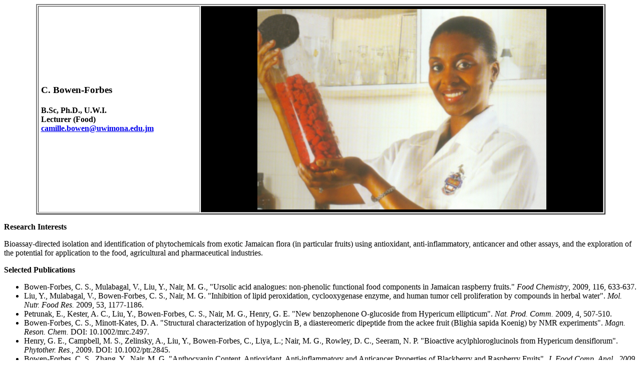

--- FILE ---
content_type: text/html
request_url: http://wwwchem.uwimona.edu.jm/chcb.html
body_size: 1678
content:
<?xml version="1.0" encoding="us-ascii"?>
<!DOCTYPE html PUBLIC "-//W3C//DTD XHTML 1.0 Transitional//EN"
    "http://www.w3.org/TR/xhtml1/DTD/xhtml1-transitional.dtd">
<html xmlns="http://www.w3.org/1999/xhtml">
<head>
<meta http-equiv="Keywords" content=
"Ivwurie, UWI, Chemistry, Jamaica" />
<meta http-equiv="description" content=
"Home page of Dr. C. Bowen, UWI, JAMAICA" />
<meta name="author" content="Prof Robert John Lancashire" />
<title>Dr. C. Bowen</title>
</head>
<body>
<table width="90%" cellpadding="5" border="2" align="center"
summary="C.Bowen staff page">
<tr>
<td>
<h3>C. Bowen-Forbes</h3>
<h4>B.Sc, Ph.D., U.W.I.<br />
Lecturer (Food)<br />
<a href=
"mailto:camille.bowen@uwimona.edu.jm">camille.bowen@uwimona.edu.jm</a></h4>
</td>
<td bgcolor="#000000" align="center"><img src="gifs/Staff/cbf11.jpg"
alt="C. Bowen" /></td>
</tr>
</table>
<p><strong>Research Interests</strong></p>
Bioassay-directed isolation and identification of phytochemicals
from exotic Jamaican flora (in particular fruits) using
antioxidant, anti-inflammatory, anticancer and other assays, and
the exploration of the potential for application to the food,
agricultural and pharmaceutical industries.<br />
<p><strong>Selected Publications</strong></p>
<ul>
<li>Bowen-Forbes, C. S., Mulabagal, V., Liu, Y., Nair, M. G.,
"Ursolic acid analogues: non-phenolic functional food components
in Jamaican raspberry fruits." <em>Food Chemistry</em>, 2009,
116, 633-637.</li>
<li>Liu, Y., Mulabagal, V., Bowen-Forbes, C. S., Nair, M. G.
"Inhibition of lipid peroxidation, cyclooxygenase enzyme, and
human tumor cell proliferation by compounds in herbal water".
<em>Mol. Nutr. Food Res.</em> 2009, 53, 1177-1186.</li>
<li>Petrunak, E., Kester, A. C., Liu, Y., Bowen-Forbes, C. S.,
Nair, M. G., Henry, G. E. "New benzophenone O-glucoside from
Hypericum ellipticum". <em>Nat. Prod. Comm.</em> 2009, 4,
507-510.</li>
<li>Bowen-Forbes, C. S., Minott-Kates, D. A. "Structural
characterization of hypoglycin B, a diastereomeric dipeptide from
the ackee fruit (Blighia sapida Koenig) by NMR experiments".
<em>Magn. Reson. Chem.</em> DOI: 10.1002/mrc.2497.</li>
<li>Henry, G. E., Campbell, M. S., Zelinsky, A., Liu, Y.,
Bowen-Forbes, C., Liya, L.; Nair, M. G., Rowley, D. C., Seeram,
N. P. "Bioactive acylphloroglucinols from Hypericum densiflorum".
<em>Phytother. Res.,</em> 2009. DOI: 10.1002/ptr.2845.</li>
<li>Bowen-Forbes, C. S., Zhang, Y., Nair, M. G. "Anthocyanin
Content, Antioxidant, Anti-inflammatory and Anticancer Properties
of Blackberry and Raspberry Fruits". <em>J. Food Comp. Anal.,
2009. (In Press).</em></li>
</ul>
<hr />
<a href="uwichem.html"><img src="drbirdsm.gif" width="64" height=
"120" alt="Dr Bird logo" />Return to Chemistry, UWI-Mona, Home
Page</a>
<address>Created and maintained by <a href=
"mailto:robert.lancashire@uwimona.edu.jm">Prof. Robert J.
Lancashire</a>,<br />
The Department of Chemistry, University of the West Indies,<br />
Mona Campus, Kingston 7, Jamaica.</address>
Created Jan 2007. Last modified 7th February, 2012.<br />
<strong>URL http://wwwchem.uwimona.edu.jm/chcb.html</strong>
</body>
</html>
